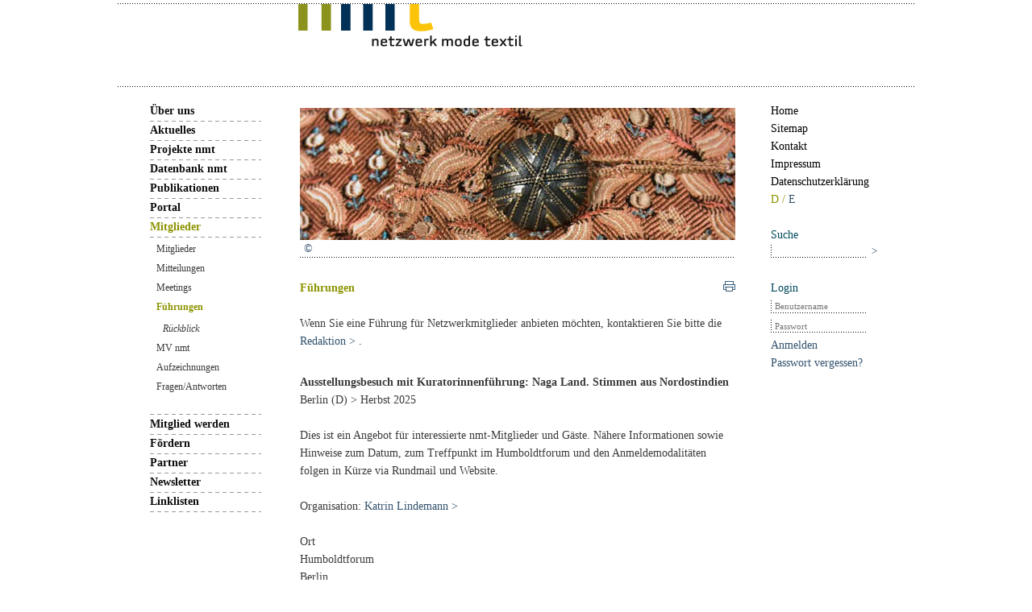

--- FILE ---
content_type: text/html; charset=utf-8
request_url: https://www.netzwerk-mode-textil.de/index.php?option=com_flexicontent&view=category&cid=77&Itemid=167&lang=de
body_size: 20929
content:

<!DOCTYPE html PUBLIC "-//W3C//DTD XHTML 1.0 Strict//EN" "http://www.w3.org/TR/xhtml1/DTD/xhtml1-strict.dtd">
<html xmlns="http://www.w3.org/1999/xhtml" xml:lang="de-de" lang="de-de" dir="ltr" >
<head>
<meta http-equiv="content-type" content="text/html; charset=utf-8" />
	<meta name="keywords" content="netzwerk mode textil" />
	<meta name="description" content="netzwerk mode textil" />
	<title>Führungen</title>
	<link href="/index.php?option=com_flexicontent&amp;view=category&amp;cid=77:fuehrungen&amp;Itemid=167&amp;format=feed&amp;type=rss&amp;lang=de" rel="alternate" type="application/rss+xml" title="RSS 2.0" />
	<link href="/index.php?option=com_flexicontent&amp;view=category&amp;cid=77:fuehrungen&amp;Itemid=167&amp;format=feed&amp;type=atom&amp;lang=de" rel="alternate" type="application/atom+xml" title="Atom 1.0" />
	<link href="/templates/je-construct-community/favicon.png" rel="icon" type="image/png" />
	<link href="/templates/je-construct-community/favicon.ico" rel="shortcut icon" type="image/vnd.microsoft.icon" />
	<link href="https://www.netzwerk-mode-textil.de/index.php?option=com_search&amp;view=category&amp;cid=77&amp;Itemid=167&amp;lang=de&amp;format=opensearch" rel="search" title="Suchen netzwerk mode textil" type="application/opensearchdescription+xml" />
	<link href="/components/com_flexicontent/librairies/jquery/css/ui-lightness/jquery-ui-1.9.2.css" rel="stylesheet" type="text/css" />
	<link href="/components/com_flexicontent/librairies/select2/select2.css?3.5.4" rel="stylesheet" type="text/css" />
	<link href="/components/com_flexicontent/assets/css/flexicontent.css?f88aa34526ade87a968164005b07f67d" rel="stylesheet" type="text/css" />
	<link href="/components/com_flexicontent/templates/blog-standard/css/category.css" rel="stylesheet" type="text/css" />
	<link href="/media/plg_system_jcepro/site/css/content.min.css?86aa0286b6232c4a5b58f892ce080277" rel="stylesheet" type="text/css" />
	<link href="/cache/widgetkit/widgetkit-67c8e88e.css" rel="stylesheet" type="text/css" />
	<link href="/templates/je-construct-community/css/screen.css" rel="stylesheet" type="text/css" media="screen" />
	<link href="/templates/je-construct-community/css/overrides.css" rel="stylesheet" type="text/css" media="screen" />
	<link href="/templates/je-construct-community/css/print.css" rel="stylesheet" type="text/css" media="print" />
	<link href="/templates/je-construct-community/css/" rel="stylesheet" type="text/css" media="screen" />
	<link href="/media/mod_falang/css/template.css" rel="stylesheet" type="text/css" />
	<style type="text/css">

  #header, #footer {:; margin:0 auto}
	</style>
	<script type="application/json" class="joomla-script-options new">{"csrf.token":"a8475645584e2f016a8ebae11bd50a97","system.paths":{"root":"","base":""},"joomla.jtext":{"FLEXI_FORM_IS_BEING_SUBMITTED":"Formular wurde \u00fcbertragen","FLEXI_NOT_AN_IMAGE_FILE":"FLEXI_NOT_AN_IMAGE_FILE","FLEXI_IMAGE":"Bild","FLEXI_LOADING_IMAGES":"FLEXI_LOADING_IMAGES","FLEXI_THUMBNAILS":"FLEXI_THUMBNAILS","FLEXI_NO_ITEMS_SELECTED":"FLEXI_NO_ITEMS_SELECTED","FLEXI_ARE_YOU_SURE":"FLEXI_ARE_YOU_SURE","FLEXI_APPLYING_FILTERING":"Filter anwenden","FLEXI_TYPE_TO_LIST":"","FLEXI_TYPE_TO_FILTER":" ... Typ f\u00fcr Filter","FLEXI_UPDATING_CONTENTS":"Updating contents ..."},"system.keepalive":{"interval":840000,"uri":"\/index.php?option=com_ajax&amp;format=json&amp;lang=de"}}</script>
	<script src="/media/system/js/core.js?6e09f008b299a0f5b0a86288e0105249" type="text/javascript"></script>
	<script src="/media/jui/js/jquery.min.js?6e09f008b299a0f5b0a86288e0105249" type="text/javascript"></script>
	<script src="/media/jui/js/jquery-noconflict.js?6e09f008b299a0f5b0a86288e0105249" type="text/javascript"></script>
	<script src="/media/jui/js/jquery-migrate.min.js?6e09f008b299a0f5b0a86288e0105249" type="text/javascript"></script>
	<script src="/media/jui/js/jquery.ui.core.min.js?6e09f008b299a0f5b0a86288e0105249" type="text/javascript"></script>
	<script src="/media/jui/js/jquery.ui.sortable.min.js?6e09f008b299a0f5b0a86288e0105249" type="text/javascript"></script>
	<script src="/components/com_flexicontent/librairies/jquery/js/jquery-ui/jquery.ui.dialog.min.js" type="text/javascript"></script>
	<script src="/components/com_flexicontent/librairies/jquery/js/jquery-ui/jquery.ui.menu.min.js" type="text/javascript"></script>
	<script src="/components/com_flexicontent/librairies/jquery/js/jquery-ui/jquery.ui.autocomplete.min.js" type="text/javascript"></script>
	<script src="/components/com_flexicontent/librairies/jquery/js/jquery-ui/jquery.ui.progressbar.min.js" type="text/javascript"></script>
	<!--[if lt IE 9]><script src="/media/system/js/polyfill.event.js?6e09f008b299a0f5b0a86288e0105249" type="text/javascript"></script><![endif]-->
	<!--[if lte IE 11]><script src="/media/system/js/polyfill.classlist.js?6e09f008b299a0f5b0a86288e0105249" type="text/javascript"></script><![endif]-->
	<!--[if lte IE 11]><script src="/media/system/js/polyfill.map.js?6e09f008b299a0f5b0a86288e0105249" type="text/javascript"></script><![endif]-->
	<script src="/components/com_flexicontent/assets/js/flexi-lib.js?f88aa34526ade87a968164005b07f67d" type="text/javascript"></script>
	<script src="/components/com_flexicontent/librairies/mousewheel/jquery.mousewheel.min.js" type="text/javascript"></script>
	<script src="/components/com_flexicontent/librairies/select2/select2.min.js?3.5.4" type="text/javascript"></script>
	<script src="/components/com_flexicontent/librairies/select2/select2.sortable.js?3.5.4" type="text/javascript"></script>
	<script src="/components/com_flexicontent/librairies/select2/select2_locale_de.js?3.5.4" type="text/javascript"></script>
	<script src="/components/com_flexicontent/assets/js/tmpl-common.js?f88aa34526ade87a968164005b07f67d" type="text/javascript"></script>
	<script src="/components/com_flexicontent/assets/js/jquery-easing.js?f88aa34526ade87a968164005b07f67d" type="text/javascript"></script>
	<script src="/cache/widgetkit/widgetkit-7433574a.js" type="text/javascript"></script>
	<script src="/templates/je-construct-community/js/copyright.js" type="text/javascript"></script>
	<script src="/media/system/js/keepalive.js?6e09f008b299a0f5b0a86288e0105249" type="text/javascript"></script>
	<script src="/media/jui/js/bootstrap.min.js?6e09f008b299a0f5b0a86288e0105249" type="text/javascript"></script>
	<script type="text/javascript">

				var jbase_url_fc = "https:\/\/www.netzwerk-mode-textil.de\/";
				var jroot_url_fc = "https:\/\/www.netzwerk-mode-textil.de\/";
				var jclient_path_fc = "";
			
					var fc_sef_lang = 'de';
					var fc_root_uri = '';
					var fc_base_uri = '';
					var FC_URL_VARS = {"cid":"77"};
				
				if (typeof jQuery.fn.chosen == 'function') {
					jQuery.fn.chosen_fc = jQuery.fn.chosen;
					jQuery.fn.chosen = function(){
						var args = arguments;
						var result;
						jQuery(this).each(function() {
							if (jQuery(this).hasClass('use_select2_lib') || jQuery(this).hasClass('fc_no_js_attach')) return;
							result = jQuery(this).chosen_fc(args);
						});
						return result;
					};
				}
				
					jQuery(document).ready(function()
					{
						window.skip_select2_js = 0;
						fc_attachSelect2('body');
					});
				
		var fc_validateOnSubmitForm = 1;
	jQuery(function($){ initTooltips(); $("body").on("subform-row-add", initTooltips); function initTooltips (event, container) { container = container || document;$(container).find(".hasTooltip").tooltip({"html": true,"container": "body"});} });
	</script>
	<!--[if IE 8]>
				<link href="/components/com_flexicontent/assets/css/ie8.css?f88aa34526ade87a968164005b07f67d" rel="stylesheet" />
				<![endif]-->
	<meta name="copyright" content="netzwerk mode textil" />
	<!--[if lt IE 7]>
  <link rel="stylesheet" href="/templates/je-construct-community/css/ie6.css" type="text/css" media="screen" />
  <style type="text/css">
  body {text-align:center}
  #body-container {text-align:left}
	#body-container, #supra, #header, #footer {width: expression( document.body.clientWidth >-1 ? "" : "auto" );margin:0 auto}
	</style>
	<![endif]-->
	<link rel="alternate" href="https://www.netzwerk-mode-textil.de/ttps://www.netzwerk-mode-textil.de/index.php?option=com_flexicontent&view=category&cid=77&Itemid=167&lang=de" hreflang="de-DE" />
	<link rel="alternate" href="https://www.netzwerk-mode-textil.de/ttps://www.netzwerk-mode-textil.de/index.php?option=com_flexicontent&view=category&cid=77&Itemid=167&lang=en" hreflang="en-GB" />

<link href="/templates/je-construct-community/css/custom.css" rel="stylesheet" type="text/css" media="screen">
</head>

<body class="catid-77 left-1-main-right-1 georgia  chrome">

	<div id="nmt-header" class="clearboth clearfix">
		<div class="gutter clearfix">
			<a href="https://www.netzwerk-mode-textil.de/"><img src="/templates/je-construct-community/images/logo.png" id="logo"></a>
			

			
		</div><!--end gutter -->
	</div><!-- end header-->

	<div id="footer-push">
		<a id="page-top" name="page-top"></a>

		
		<div id="body-container">

			
			
			
			<div id="content-container" class="clearboth clearfix">

				
				<div id="load-first" class="clearfix">
					<a id="content" name="content"></a>
					<div id="content-main">
						<div class="gutter">

															<div id="content-top" class="clearfix">
																			<div id="top" class="count-1">
											<div class="moduletable gutter clearfix"><div class="img"><img width="540" height="164" src="/images/stories/topbilder/mitglieder_top.jpg" alt="netzwerk mode textil - mitglieder" /></div><h6><a href="#">&copy;</a><br />Herrenanzug, 18. Jh. (Det.)<br />Staatliche Museen zu Berlin<br />Kunstgewerbemuseum<br />Foto: ©  John Colton<br /><a href="#" class="closex">x</a></h6><div style="height:22px;"><a href="#" class="copy">&copy; </a></div><noscript><strong>JavaScript is currently disabled.</strong>Please enable it for a better experience of <a href="http://2glux.com/projects/jumi">Jumi</a>.</noscript>
		</div>
										</div><!-- end top -->
									
									
									
																	</div><!-- end content-top -->
							
							
							<div id="flexicontent" class="flexicontent">

<!-- BOF buttons -->
	<p class="buttons">
				  <a href="/index.php?option=com_flexicontent&amp;view=category&amp;cid=77&amp;Itemid=167&amp;lang=de&amp;pop=1&amp;tmpl=component&amp;print=1" class="fc_printbutton hasTooltip" data-placement="bottom" title="&lt;strong&gt;Drucken&lt;/strong&gt;&lt;br /&gt;Diese Seite drucken." onclick=" window.open(this.href,'win2','status=no,toolbar=no,scrollbars=yes,titlebar=no,menubar=no,resizable=yes,left=50,width='+(screen.width-100)+',top=20,height='+(screen.height-160)+',directories=no,location=no'); return false; " rel="nofollow"><img src="/media/system/images/printButton.png" alt="Drucken" /></a> 			</p>
<!-- EOF buttons -->

<!-- BOF page title -->
	<!-- EOF page title -->

<!-- BOF category description -->
	
<div class="floattext">
	
		
		<div class="catdescription">
		<h1>Führungen</h1>
<p>Wenn Sie eine Führung für Netzwerkmitglieder anbieten möchten, kontaktieren Sie bitte die <a href="mailto:g.wolter@netzwerk-mode-textil.de" target="_blank">Redaktion &gt; </a>.</p>	</div>
	</div><!-- EOF category description -->

<!-- BOF sub-categories -->
	<!-- EOF sub-categories -->

<!-- BOF item list display -->
	

<div class="content">
                        <div style="overflow: hidden;">
                                <p><strong>Ausstellungsbesuch mit Kuratorinnenführung: Naga Land. Stimmen aus Nordostindien</strong> <br />Berlin (D) &gt; Herbst 2025</p>
<p>Dies ist ein Angebot für interessierte nmt-Mitglieder und Gäste. Nähere Informationen sowie Hinweise zum Datum, zum Treffpunkt im Humboldtforum und den Anmeldemodalitäten folgen in Kürze via Rundmail und Website.</p>
<p>Organisation:&nbsp;<a href="mailto:k.lindemann@netzwerk-mode-textil.de">Katrin Lindemann &gt; </a></p>
<p>Ort<br />Humboldtforum<br />Berlin</p>
<p><a href="https://www.humboldtforum.org/de/programm/dauerangebot/ausstellung/naga-land-46447/" target="_blank" rel="noopener">Weitere Infos &gt;</a></p>
           </div>

        
</div>
<!-- BOF item list display -->

<!-- BOF pagination -->
		<div class="pageslinks">
			</div>

		<p class="pagescounter">
			</p>
	<!-- EOF pagination -->

</div>

							
						</div><!--end gutter -->
					</div><!-- end content-main -->

											<div id="content-left" class="clearfix">
															<div id="left" class="count-1">
									<div class="gutter clearfix">
                                                                                    <div class="moduletable clearfix"><ul class="nav menu mod-list">
<li class="item-96 parent"><a href="/index.php?option=com_flexicontent&amp;view=item&amp;cid=4&amp;id=3&amp;Itemid=99&amp;lang=de" >Über uns</a></li><li class="item-112 parent"><a href="/index.php?option=com_flexicontent&amp;view=item&amp;cid=5&amp;id=1702&amp;Itemid=112&amp;lang=de" >Aktuelles</a></li><li class="item-104 parent"><a href="/index.php?option=com_flexicontent&amp;view=item&amp;cid=6&amp;id=12&amp;Itemid=104&amp;lang=de" >Projekte nmt</a></li><li class="item-827"><a href="http://nmt-datenbank.de/" target="_blank" rel="noopener noreferrer">Datenbank nmt</a></li><li class="item-141 parent"><a href="/index.php?option=com_flexicontent&amp;view=category&amp;cid=42&amp;Itemid=142&amp;lang=de" >Publikationen</a></li><li class="item-113 parent"><a href="/index.php?option=com_flexicontent&amp;view=item&amp;cid=7&amp;id=1058&amp;Itemid=113&amp;lang=de" >Portal</a></li><li class="item-98 active deeper parent"><a href="/index.php?option=com_content&amp;view=article&amp;id=6150&amp;Itemid=836&amp;lang=de" >Mitglieder</a><ul class="nav-child unstyled small"><li class="item-836"><a href="/index.php?option=com_content&amp;view=article&amp;id=6150&amp;Itemid=836&amp;lang=de" >Mitglieder</a></li><li class="item-165 parent"><a href="/index.php?option=com_flexicontent&amp;view=category&amp;cid=87&amp;Itemid=165&amp;lang=de" >Mitteilungen</a></li><li class="item-166 parent"><a href="/index.php?option=com_flexicontent&amp;view=category&amp;cid=12&amp;Itemid=166&amp;lang=de" >Meetings</a></li><li class="item-167 current active deeper parent"><a href="/index.php?option=com_flexicontent&amp;view=category&amp;cid=77&amp;Itemid=167&amp;lang=de" >Führungen</a><ul class="nav-child unstyled small"><li class="item-202"><a href="/index.php?option=com_flexicontent&amp;view=category&amp;cid=90&amp;Itemid=202&amp;lang=de" >Rückblick</a></li></ul></li><li class="item-325 parent"><a href="/index.php?option=com_flexicontent&amp;view=item&amp;cid=144&amp;id=8651&amp;Itemid=325&amp;lang=de" >MV nmt</a></li><li class="item-1003"><a href="/index.php?option=com_content&amp;view=article&amp;id=1001&amp;Itemid=1003&amp;lang=de" >Aufzeichnungen</a></li><li class="item-170"><a href="/index.php?option=com_flexicontent&amp;view=item&amp;cid=2&amp;id=1001&amp;Itemid=170&amp;lang=de" >Fragen/Antworten</a></li></ul></li><li class="item-169"><a href="/index.php?option=com_flexicontent&amp;view=item&amp;cid=1&amp;id=33&amp;Itemid=169&amp;lang=de" >Mitglied werden</a></li><li class="item-171"><a href="/index.php?option=com_flexicontent&amp;view=item&amp;cid=8&amp;id=35&amp;Itemid=171&amp;lang=de" >Fördern</a></li><li class="item-173"><a href="/index.php?option=com_flexicontent&amp;view=category&amp;cid=65&amp;Itemid=173&amp;lang=de" >Partner</a></li><li class="item-146 parent"><a href="/index.php?option=com_flexicontent&amp;view=item&amp;cid=46&amp;id=1053&amp;Itemid=146&amp;lang=de" >Newsletter</a></li><li class="item-176 parent"><a href="/index.php?option=com_flexicontent&amp;view=item&amp;cid=9&amp;id=1852&amp;Itemid=176&amp;lang=de" >Linklisten</a></li></ul>

		</div>
                                        									</div><!--end gutter -->
								</div><!-- end left -->
																				</div><!-- end left -->
					
				</div><!-- end load-first -->

											<div id="content-right" class="clearfix">
															<div id="right" class="count-1">
									<div class="gutter clearfix">
										<div class="moduletable clearfix"><ul class="nav menu mod-list">
<li class="item-95"><a href="/index.php?option=com_flexicontent&amp;view=item&amp;cid=2&amp;id=40&amp;Itemid=95&amp;lang=de" >Home</a></li><li class="item-4"><a href="/index.php?option=com_osmap&amp;view=html&amp;id=1&amp;Itemid=4&amp;lang=de" >Sitemap</a></li><li class="item-195"><a href="/index.php?option=com_flexicontent&amp;view=item&amp;cid=2&amp;id=1011&amp;Itemid=195&amp;lang=de" >Kontakt</a></li><li class="item-10"><a href="/index.php?option=com_flexicontent&amp;view=item&amp;cid=2&amp;id=7&amp;Itemid=10&amp;lang=de" >Impressum</a></li><li class="item-838"><a href="/index.php?option=com_flexicontent&amp;view=item&amp;cid=147&amp;id=6173&amp;Itemid=838&amp;lang=de" >Datenschutzerklärung</a></li></ul>

		</div><div class="moduletable clearfix">
<div class="mod-languages ">

    


<ul class="lang-inline">
            <!-- >>> [PAID] >>> -->
                    <li class="lang-active" dir="ltr">
                                    <a href="https://www.netzwerk-mode-textil.de/index.php?option=com_flexicontent&view=category&cid=77&Itemid=167&lang=de">
                                                                            D                             /                                             </a>
                            </li>
                <!-- <<< [PAID] <<< -->

            <!-- >>> [PAID] >>> -->
                    <li class="" dir="ltr">
                                    <a href="https://www.netzwerk-mode-textil.de/index.php?option=com_flexicontent&view=category&cid=77&Itemid=167&lang=en">
                                                                            E                                                                        </a>
                            </li>
                <!-- <<< [PAID] <<< -->

    </ul>

</div>

		</div><div class="moduletable22top clearfix"><h3 class="je-header">Suche</h3>
<form action="index.php?option=com_search&view=search"  method="post" class="search22top">
  
	<input name="searchword" id="mod_search_searchword" maxlength="100" class="inputbox22top" type="text" size="20" value="" /><input type="submit" id="sbtn" value="&gt;" class="button22top"/>	<input type="hidden" name="option" value="com_search" />
	<input type="hidden" name="task"   value="search" />
</form>

		</div><div class="moduletable22top clearfix"><h3 class="je-header">Login</h3><form action="https://www.netzwerk-mode-textil.de/index.php?option=com_flexicontent&amp;view=category&amp;cid=77&amp;Itemid=167&amp;lang=de" method="post" id="login-form" class="form-inline">
		<div class="userdata">
		<div id="form-login-username" class="control-group">
			<div class="controls">
									<div class="input-prepend">
						<input id="modlgn-username" type="text" name="username" class="input-small" tabindex="0" size="18" placeholder="Benutzername" />
					</div>
							</div>
		</div>
		<div id="form-login-password" class="control-group">
			<div class="controls">
									<div class="input-prepend">
						<input id="modlgn-passwd" type="password" name="password" class="input-small" tabindex="0" size="18" placeholder="Passwort" />
					</div>
							</div>
		</div>
				<div id="form-login-submit" class="control-group">
			<div class="controls">
				<button type="submit" tabindex="0" name="Submit" class="btn btn-primary">Anmelden</button>
			</div>
		</div>
					<ul class="unstyled">
				<li>
					<a href="/index.php?option=com_users&amp;view=reset&amp;Itemid=&amp;lang=de">
					Passwort vergessen?</a>
				</li>
			</ul>
		<input type="hidden" name="option" value="com_users" />
		<input type="hidden" name="task" value="user.login" />
		<input type="hidden" name="return" value="aW5kZXgucGhwP0l0ZW1pZD05NQ==" />
		<input type="hidden" name="a8475645584e2f016a8ebae11bd50a97" value="1" />	</div>
	</form>

		</div>
									</div><!--end gutter -->
								</div><!-- end right -->
																				</div><!-- end right -->
					
				
			</div><!-- end content-container -->
		</div><!-- end body-container -->
	</div><!-- end footer-push -->

	
  <!-- Matomo -->
  <script type="text/javascript">
    var _paq = window._paq = window._paq || [];
    /* tracker methods like "setCustomDimension" should be called before "trackPageView" */
    _paq.push(["disableCookies"]);
    _paq.push(['trackPageView']);
    _paq.push(['enableLinkTracking']);
    (function() {
      var u="//statistik.netzwerk-mode-textil.de/";
      _paq.push(['setTrackerUrl', u+'matomo.php']);
      _paq.push(['setSiteId', '1']);
      var d=document, g=d.createElement('script'), s=d.getElementsByTagName('script')[0];
      g.type='text/javascript'; g.async=true; g.src=u+'matomo.js'; s.parentNode.insertBefore(g,s);
    })();
  </script>
  <!-- End Matomo Code -->
	<noscript><strong>JavaScript is currently disabled.</strong>Please enable it for a better experience of <a href="http://2glux.com/projects/jumi">Jumi</a>.</noscript></body>
</html>


--- FILE ---
content_type: text/css
request_url: https://www.netzwerk-mode-textil.de/components/com_flexicontent/templates/blog-standard/css/category.css
body_size: 4334
content:
div#flexicontent .clear {
	border: 0;
	clear: both;
	float: none;
	font-size: 1px;
	height: 0;
	line-height: 1px;
	margin: 0;
	padding: 0;
	visibility: hidden;
}
div#flexicontent .floattext:after {
	content: ".";
	display: block;
	height: 0;
	clear: both;
	visibility: hidden;
}
div#flexicontent .floattext {
	display: block;
}
div#flexicontent .buttons {
	float: right;
}
div#flexicontent .buttons img {
	border: none;
}
div#flexicontent .buttons a {
	padding: 0 0 0 5px;
	height: 16px;
	line-height: 16px;
}
div#flexicontent h2 {
	margin-bottom: 0;
}
div#flexicontent h2 img {
	border: none;
}
div.pagination {
	margin-left: auto;
	margin-right: auto;
	position: relative;
	float: left;
	left: 50%;
}
div.pagination div.tab,
div.pagination div.page-block {
	position: relative;
	right: 50%;
}
div.pageslinks {
	overflow: hidden;
	clear: both;
	float: left;
	width: 100%;
}
div#flexicontent .pagescounter {
	text-align: center;
}
div#flexicontent .catimg {
	margin: 0 0.5em 0.5em 0;
	float: left;
	position: relative;
}
div#flexicontent .catimg p {
	font-size: 0.9em;
	line-height: 180%;
	margin: 0 0 0.5em 0;
}
div#flexicontent .catdescription {
	margin: 0 0 0.5em 0;
}
div#flexicontent .subcategories {
	border-bottom: 2px solid #ddd;
	padding: 0.5em 0.3em;
	margin: 0.8em 0;
}
div#flexicontent .taglist {
	margin: 5px 0 10px;
	padding: 0 5px;
}
div.subcategorieslist {
	margin: 0 0 1em 0;
}
div#fc_alpha {
	margin: 0 0 1em 0;
}
div#flexicontent #fc_filter {
	margin: 0 0 1em 0;
	padding: 0.5em;
	border: solid 1px #ddd;
}
div#flexicontent .fc_fleft {
	float: left;
}
div#flexicontent .fc_fright {
	float: right;
}
div#flexicontent .fc_fright .filter {
	margin-left: 10px;
}
div.comments {
	margin-top: 15px;
}
.comments #jc h4 {
	font-weight: normal;
	color: inherit;
	margin-top: 0px;
}
.comments #comments a {
	color: inherit;
}
.comments #comments a:hover {
	color: #578E13;
}
.comments #comments div.comments-list {
	margin-left: 0;
}
.comments .rbox_tr,
.comments .rbox_tl,
.comments .rbox_t,
.comments .rbox_br,
.comments .rbox_bl,
.comments .rbox_b,
.comments .rbox_m {
	background: none;
	border: none;
}
.comments .rbox {
	border: 1px #ccc solid;
}
.comments .even .rbox {
	background: #fff;
}
.comments .odd .rbox {
	background: #f0f0f0;
}
.comments #comments-list-footer {
	margin: 0 0 10px 0;
}
#comments-form p,
#comments-form #comments-form-buttons,
#comments-form #comments-form-error {
	margin-left: 0px !important;
}
#comments-form #comments-form-message,
#comments-inline-edit #comments-form-message {
	padding: 5px 5px 5px 25px;
	display: block;
}
.comments-form-message-error {
	background: #FFD86F url(../images/error.png) no-repeat 4px 50%;
}
.comments-form-message-info {
	background: #DFEEFF url(../images/information.png) no-repeat 4px 50%;
}
#flexicontent ul.leadingblock,
#flexicontent ul.introblock {
	margin: 0;
	padding: 0;
}
#flexicontent ul.leadingblock li {
	padding: 0;
	background: none;
	width: 100%;
	min-height: 10px;
	display: -moz-inline-stack;
	display: inline-block;
	vertical-align: top;
	zoom: 1;
	*display: inline;
	_height: 10px;
	line-height: inherit;
}
#flexicontent ul.introblock li {
	padding: 0;
	background: none;
	width: 100%;
	min-height: 10px;
	display: -moz-inline-stack;
	display: inline-block;
	vertical-align: top;
	zoom: 1;
	*display: inline;
	_height: 10px;
	line-height: inherit;
}
#flexicontent ul.introblock.two li {
	width: 48%;
}
#flexicontent ul.introblock.two li.even {
	margin-left: 3%;
}
div.image.right {
	float: right;
	margin-left: 10px;
}
div.image.left {
	float: left;
	margin-right: 10px;
}
#fc_alpha {
	clear: both;
	float: left;
	overflow: hidden;
	width: 100%;
}
#fc_alpha .letters {
	margin-bottom: 5px;
	margin-left: auto;
	margin-right: auto;
	float: left;
	left: 50%;
	position: relative;
}
#fc_alpha .numbers {
	margin-bottom: 5px;
	margin-left: auto;
	margin-right: auto;
	float: left;
	left: 50%;
	position: relative;
	clear: both;
}
.fc_alpha_index {
	padding: 1px 2px;
	border: 1px solid silver;
	background: #efefef;
	text-decoration: none;
	margin-right: 2px;
	float: left;
	position: relative;
	right: 50%;
}
span.fc_alpha_index {
	color: silver;
}
.lineinfo {
	display: block;
	clear: left;
	overflow: hidden;
	margin: 0 0 0.5em 0;
}
.lineinfo {
	vertical-align: middle;
}
.lineinfo .element {
	display: block;
	float: left;
	margin-right: 10px;
}
.lineinfo .element .label {
	margin-right: 5px;
}
.lineinfo .element,
.lineinfo .element .label,
.lineinfo .element .value {
	display: block;
	float: left;
}


--- FILE ---
content_type: text/css
request_url: https://www.netzwerk-mode-textil.de/templates/je-construct-community/css/overrides.css
body_size: 19487
content:
@charset "utf-8";

.brclear {
    clear: both;
    height: 0;
    margin: 0;
    font-size: 1px;
    line-height: 0;
}

/* -- Template Overrides -- */
#adminform {
}

#author {
}

#contact_email_copy {
}

#contact_email {
}

#contact_emailmsg {
}

#contact_name {
}

#contact_text {
}

#content {
}

#Count {
}

#created_by_alias {
}

#email {
}

#emailmsg {
}

#Fax {
}

#hits {
}

#itema {
}

#itemb {
}

#itemc {
}

#jformdescription {
}

#jformtitle {
}

#jformurl {
}

#josForm {
}

#login {
}

#Mail {
}

#metadesc {
}

#metakey {
}

#mobile {
}

#mod_login_password {
}

#mod_login_remember {
}

#mod_login_username {
}

#mod_search_searchword {
}

#Name {
}

#namemsg {
}

#num_a {
}

#num {
}

#page {
}

#pass {
}

#password {
}

#password2 {
}

#Phone {
}

#poll {
}

#Position {
}

#pw2msg {
}

#pwmsg {
}

#question {
}

#rem {
}

#search_searchword {
}

#tableOrdering {
}

#tableOrdering2 {
}

#title {
}

#token {
}

#user {
}

#usernamemasg {
}

.article_column {
}

.article_row {
}

.article_separator {
}

.articleinfo {
}

.blog {
}

.blog_more {
}

.blog_more {
}

.blogsection {
}

.button {
}

.buttonheading {
}

.category {
}

.checkbox {
}

.cols1 {
}

.cols2 {
}

.cols3 {
}

.cols4 {
}

.column1,
.column2,
.column3,
.column4 {
}

.componentheading {
}

.contact {
}

.contact_address {
}

.contact_email {
}

.contact_email_checkbox {
}

.contentdescription {
}

.contentheading {
}

.contentpagetitle {
}

.contentpane {
}

.contentpaneopen_edit {
}

.copy {
}

#top .copy {
    margin-left: 5px;
}

.counter {
}

.createdate {
}

.createdby {
}

.darkgrey {
    color: #3a3b3d;
}

.display {
}

.editor {
}

.editor {
}

.email {
}

.error {
    padding: 11px 0;
}

.feed_description {
}

.filter {
}

.form-login {
}

.form-validate {
}

.form-validate {
}

.hasTip {
}

.hidden {
}

.horiz {
}

.inputbox {
}

.inputbox {
    background: url(../images/input_bg.png) bottom left no-repeat;
}

#mod_search_searchword.txt {
    background: url(../images/input_bg_search.png) bottom left no-repeat;
}

#mod_search_searchword {
    background: url(../images/input_bg.png) bottom left no-repeat;
}

#mod_login_username.txt {
    background: url(../images/input_bg_name.png) bottom left no-repeat;
}

#mod_login_username {
    background: url(../images/input_bg.png) bottom left no-repeat;
}

#mod_login_password.txt {
    background: url(../images/input_bg_passwort.png) bottom left no-repeat;
}

#mod_login_password {
    background: url(../images/input_bg.png) bottom left no-repeat;
}

.iteminfo {
}

.josForm {
}

.latestnews {
}

.leading {
}

.leading_separator {
}

.limit {
}

.list {
}

.list-footer {
}

.log {
}

.login_form {
}

.logout_form {
}

.marker {
}

.message {
}

.metadata {
}

.name {
}

.newsfeed {
}

.newsfeeds {
}

.only {
}

.ordering {
}

.pageinfo {
}

.pagination {
}

.pagination li {
}

.pass {
}

.phrase {
}

.poll {
}

.pollstableborder {
}

.publishing {
}

.question {
}

.radio {
}

.readon {
}

.remember {
}

.remember input {
}

.required {
}

.required {
}

.results {
}

.row_separator,
.row_separator2 {
}

.save {
}

.search {
}

.search_intro {
}

.search_result {
}

.sectiontableentry {
}

.sectiontablemasthead {
}

.small {
}

.user {
}

.user_name {
}

.validate {
}

.validate-email {
}

.validate-email {
}

.validate-passverify {
}

.validate-password {
}

.validate-password {
}

.verify_pass {
}

.vert {
}

.weblinks {
}

.word {
}

.wrap {
}

.wrap_image {
}

/* -- Following styles derived from the Beez Accessible Template by Angie Radtke -- */

/* -- Tables -- */
table.newsfeed {
}

table.newsfeeds td,
table.weblinks td,
table.category td {
    padding: 5px
}

table.newsfeeds th,
table.weblinks th,
table.category th {
    padding: 5px
}

table.newsfeeds,
table.weblinks,
table.category {
    font-size: 1em;
    margin: 20px 0
}

table.newsfeeds tr:last-child,
table.weblinks tr:last-child,
table.category tr:last-child {
    border-bottom: 1px solid #B6B6B6
}

/* -- System Messages -- */
#system-message {
}

#system-message dt {
}

#system-message dd {
}

#system-message dd ul {
}

/* System Standard Messages */
#system-message dt.message {
    display: none
}

#system-message dd.message {
}

#system-message dd.message ul {
}

/* System Error Messages */
#system-message dt.error {
    display: none
}

#system-message dd.error {
}

#system-message dd.error ul {
}

/* System Notice Messages */
#system-message dt.notice {
    display: none
}

#system-message dd.notice {
}

#system-message dd.notice ul {
}

.article_column h2 {
}

.article_row .column1 h2,
.article_row .column2 h2 {
}

.article_row p.iteminfo {
}

a.readon {
}

a.readon:hover,
a.readon:active,
a.readon:focus {
}

span.content_rating,
.leading span.content_rating {
    margin: 10px 0 0;
    display: block
}

.leading h2 {
}

.leading .readon {
}

.content_vote {
    margin: 0 0 10px;
    display: block
}

.content_vote input {
    margin: 0 5px
}

.content_vote .button {
    border: 0;
    font-weight: bold;
    margin: 20px 10px 0 0;
    padding: 0 0 0 30px;
    cursor: pointer
}

/* -- Blog More -- */
.blog_more h2 {
    font-weight: normal;
    margin: 0
}

.blog_more li a {
    display: inline;
    margin: 0;
    padding: 0
}

.blog_more li {
    padding: 4px
}

.blog_more ul li a {
    padding: 2px 0 4px 15px
}

.blog_more ul li a:hover {
}

.blog_more ul li a:active,
.blog_more ul li a:focus {
}

.blog_more ul {
    background: #eee;
    border: solid 1px #ccc;
    list-style-type: none;
    margin: 0;
    padding: 10px
}

.blog_more {
    padding: 10px 0
}

/* -- Pagination -- */
#content-main .pagination {
    margin: 0;
    padding: 0
}

#content-main .pagination {
    list-style-type: none;
    margin: 0;
    padding: 0;
    text-align: left;
    float: right
}

#content-main .pagination li {
    display: inline;
    padding: 2px 5px;
    margin: 0;
    text-align: left
}

#content-main .pagination li a {
    padding: 0px
}

/* -- Poll -- */
form.poll {
    padding: 20px 20px 20px 0
}

form.poll fieldset {
    border: 0 solid #000;
    margin: 0 0 10px;
    padding: 0
}

form.poll {
    padding: 10px 0 0
}

form.poll fieldset {
}

form.poll fieldset label {
    padding: 0 0 0 4px
}

form.poll .button {
    float: left;
    margin: 0 10px 0 0;
    padding: 2px !important
}

form.poll a {
    text-decoration: none;
    color: #000 !important;
    margin: 0;
    padding: 0 2px !important; /*border:outset 2px #999;background:#d4d0c8;*/
    cursor: pointer;
    float: left
}

form.poll a:active,
form.poll .button:active {
    border: outset 1px #999
}

form.poll a:hover,
form.poll a:focus,
form.poll .button:hover,
form.poll .button:focus {
}

form.poll:after {
    content: ".";
    visibility: hidden;
    height: 0;
    display: block;
    clear: both
}

/* -- Poll Results -- */
dl.poll {
}

dl.poll dt {
    border-bottom: solid 1px #ccc
}

dl.poll dd {
    padding: 6px 0;
    font-weight: bold
}

.polls_color_1 {
    background: #000
}

.polls_color_2 {
    background: #333
}

.polls_color_3 {
    background: #666
}

.polls_color_4 {
    background: #999
}

.polls_color_5 {
    background: #ccc
}

.polls_color_6 {
    background: #eee
}

.poll .polls_color_1,
.poll .polls_color_2,
.poll .polls_color_3,
.poll .polls_color_4,
.poll .polls_color_5 {
    border: solid 1px;
    position: relative
}

.poll h3 {
    border: solid 0;
    margin: 10px 0
}

.poll .td_2 {
    width: 100px
}

.poll .td_3 {
    width: 300px
}

.poll form {
    margin: 20px 0
}

.poll table {
    font-size: 1em;
    width: auto;
    border: solid 0;
    position: relative
}

.poll table .td_1 {
    width: 30px
}

.poll table caption {
    font-size: 1em;
    font-weight: bold;
    margin: 10px 0;
    text-align: left
}

.poll td {
    border: solid 1px #ddd;
    padding: 2px
}

.poll td.line {
    width: 300px
}

.poll th {
    background: #EEE;
    border: solid 1px #ccc
}

.question {
    font-weight: bold
}

/* -- Edit Form -- */
form.editor legend {
    font-size: 1.2em;
    font-weight: bold;
    padding: 2px
}

form.editor fieldset {
    border: solid 1px #ccc;
    padding: 20px;
    margin: 10px 0
}

form.editor .publishing label {
    float: left;
    width: 14em
}

form.editor .publishing div {
    margin: 5px 0;
    clear: left
}

form.editor .publishing .radio label {
    float: none;
    width: 14em
}

form.editor .publishing .radio label span {
    float: left;
    width: 14em
}

form.editor fieldset.metadata label {
    float: none !important;
    display: block;
    font-weight: bold
}

/* -- Login Form -- */
form.limit {
}

.login_form {
}

.login_form input {
}

.login_form label {
}

.login_form .button {
}

/* -- User Form -- */
form#member-profile {
    margin: 10px 0
}

form#member-profile .control-group {
    margin-bottom: 5px;
}

form#member-profile legend {
    font-weight: bold;
    color: #00495B;
    margin-bottom: 20px;
}

form#member-profile label {
    width: 40%;
    float: left
}

form#member-profile input {
    width: 55%;
}

form#member-profile select {
    width: 55%;
}

form#member-profile span.optional {
    display: none;
}

form#member-profile .paramlist {
    margin-top: 0
}

form#member-profile .paramlist label {
    width: 100%
}

button#helpsite-refresh {
    display: none;
}

/*form.user {margin:10px 0}
form.user label {width:130px;float:left}
form.user .paramlist {margin-top:0}
form.user table.paramlist label {width:125px}*/

/* -- Registration Form -- */
form.registration label,
form.registration input,
form.lost_password label,
form.lost_password input,
form.lost_password .button,
form.search_result,
form.registration,
form.lost_password,
.search_result .button,
form.registration .button {
}

.registration fieldset p {
}

.registration div,
.login_form div,
.lost_password div {
    margin: 5px 0
}

/* -- Contact -- */
.contact {
    margin: 10px 0
}

.contact_email_checkbox label {
    float: none !important
}

.contact label {
    float: left;
    width: 14em;
    margin: 10px 0 0
}

.contact label.copy {
    width: 90%;
    padding: 0 0 0 10px
}

.contact form {
    padding: 20px;
    margin: 10px 0
}

.contact input {
    padding: 2px 2px 0;
    margin: 10px 0 0
}

.contact .button {
}

#contact_text {
    width: 80%;
    height: 150px
}

address {
    font-style: normal;
    margin: 10px 0
}

address p {
    line-height: 1em
}

span.marker {
    margin: 0 10px 0 0
}

label.textarea {
    float: none !important;
    margin: 10px 0;
    display: block;
    width: 100%
}

/* -- Tooltip -- */
div.tooltip {
    float: left;
    background: #ffc;
    border: 1px solid #D4D5AA;
    padding: 5px;
    max-width: 200px
}

div.tooltip h4 {
    padding: 0;
    margin: 0;
    font-size: 95%;
    font-weight: bold;
    margin-top: -15px;
    padding-top: 15px;
    padding-bottom: 5px
}

div.tooltip p {
    font-size: 90%;
    margin: 0
}

/* -- Breadcrumbs -- */
* html #breadcrumbs {
}

#breadcrumbs {
}

#breadcrumbs p {
}

#breadcrumbs a {
}

#breadcrumbs a:link,
#breadcrumbs a:visited {
}

#breadcrumbs span {
}

#breadcrumbs span a:hover,
#breadcrumbs span a:active,
#breadcrumbs span a:focus {
}

/* -- Search Selects -- */
.phrase .inputbox {
    display: block;
    height: 1.5em;
    margin-top: 10px;
    width: 12em
}

.phrase .inputbox option {
    border-bottom: solid 1px #333;
    padding: 2px
}

.phrase .inputbox option a:hover {
    background: #C00;
    border-color: #CFD0D6;
    color: #fff
}

.search_result legend {
    border-bottom: solid 0 #000;
    background: #fff
}

.phrase {
    margin: 10px 10px 10px 0;
    padding: 10px;
    width: 60%;
    border: solid 1px #ccc;
    float: left
}

.word {
    padding: 10px 10px 10px 0;
    border: solid 0 !important
}

.word input {
    border: 1px solid #ccc;
    margin: 0 0 0 10px;
    padding: 2px
}

.only {
    border: solid 1px #ccc;
    margin: 10px 0 10px 10px;
    padding: 5px 10px 13px;
    line-height: 1.3em
}

.results ol li {
    margin-top: 22px;
}

/* -- User Feedback -- */
.inputbox:focus {
    border-bottom: solid 2px #999;
    border-right: solid 2px #999
}

.invalid {
    border-color: #ff0000
}

label.invalid {
    color: #ff0000
}

input.invalid,
textarea.invalid {
    border: solid 2px #ff0000
}

/* -- editor -- */
.contentpaneopen_edit {
    float: left
}

.contentpaneopen_edit img {
    border: 0
}

.save {
    text-align: right;
    padding: 10px 0
}

/* -- article index -- */
table.contenttoc {
    border: solid 1px #ccc;
    margin: 10px;
    width: 35%;
    float: right
}

table.contenttoc tbody {
    margin-left: 10px;
    float: left
}

table.contenttoc tbody tr td a {
    padding-left: 5px
}

.pagenavcounter {
    font-weight: bold
}

/* -- Advertisement -- */
.moduletable_text {
    margin: 10px
}

.banneritem_text {
    margin: 10px 0 10px 0; /*background:#f5f5f5;*/
    padding: 5px;
    border: solid 1px #eee
}

/* -- Caption fixes -- */
.img_caption.left {
    float: left;
    margin-right: 1em
}

.img_caption.right {
    float: right;
    margin-left: 1em
}

.img_caption.left p {
    clear: left;
    text-align: center
}

.img_caption.right p {
    clear: right;
    text-align: center
}

p.syndicate {
    float: left;
    display: block;
    text-align: left
}

div.moduletable22top {
    margin-top: 22px;
}

input.inputbox, input.inputbox22top {
    border: none;
}

input.inputbox:focus {
    border: none;
}

/* Content Top Formatierungen */
div#content-top {
    background: url(../images/line_01.png) left bottom repeat-x;
    margin-bottom: 27px;
    padding-top: 7px;
}

div.img {
    line-height: 0;
}

div#content-top p {
    margin: 0;
    padding: 0;
}

div#content-top h6 {
    background: white url(../images/copy_bg.png) left bottom no-repeat;
    display: none;
    left: 50%;
    margin-left: -268px;
    margin-top: 0;
    padding: 0 5px 0px 5px;
    position: absolute;
    width: 272px;
    z-index: 200;
}

div#content-top h6 a.closex {
    float: right;
    padding-top: 22px;
}

.registered div#content-top h6 {
    background: #F7F7F6 url(../images/copy_bg_reg.png) left bottom no-repeat;
}

#mitglieder {
    width: 750px;
}

#tbl_mitglieder tr {
    background: bottom left url(../images/menue-line-left.png) repeat-x;
}

.klink span {
    font-size: 10px;
    font-weight: bold;
}

.kdiv, .idiv {
    background: #F7F7F6;
    border: 1px #808080 dotted;
    display: none;
    margin-left: -202px;
    padding: 0px 5px 0px 5px;
    position: absolute;
    width: 225px;
}

a.xlink {
    float: right;
}

.td_bottom {
    vertical-align: bottom;
}

.td_bottom a {
    font-size: 10px;
    font-weight: bold;
}

/* Left Menu */

#left ul.menu li a {
    background: bottom left url(../images/menue-line-left.png) repeat-x;
    color: #0d0d0d;
    display: block;
    letter-spacing: 0.00em;
    font-size: 14px;
    font-weight: bold;
    text-decoration: none;
    width: 100%;
}

#left ul.menu li ul li a span {
    font-size: 12px;
}

#left ul.menu li ul li ul li a span {
    font-size: 12px;
}

#left ul.menu li.active a {
    background: bottom left url(../images/menue-line-left.png) repeat-x;
}

#left ul.menu li.last a {
    background: none;
}

#left ul.menu li#current a,
#left ul.menu li.active a,
#left ul.menu li ul li#current a,
#left ul.menu li.active ul li.active a,
#left ul.menu li uli li ul li#current a,
#left ul.menu li.active ul li.active ul li.active a,
#left ul.menu li.active ul li.active ul li#current a {
    color: #8C9400;
    font-weight: bold;
}

#left ul.menu li#current ul li a,
#left ul.menu li.active ul li a,
#left ul.menu li.active ul li.active ul li a {
    background: none;
    color: #3a3b3d;
    font-weight: normal;
}

#left ul.menu li ul {
    background: bottom left url(../images/menue-line-left.png) repeat-x;
    padding-bottom: 22px;
    padding-left: 8px;
}

#left ul.menu li ul li a {
    background: none;
    color: #3a3b3d;
    letter-spacing: 0.00em;
    line-height: 22px;
    font-size: 12px;
    text-decoration: none;
}

#left ul.menu li ul li ul {
    background: none;
    margin-bottom: 0px;
    padding-bottom: 0px;
}

#left ul.menu li ul li ul li a {
    background: none;
    color: #3a3b3d;
    letter-spacing: 0.00em;
    font-size: 12px;
    font-style: italic;
    text-decoration: none;
}

#left ul.menu li ul li ul li#current a {
    color: #8C9400;
    font-weight: normal;
}

#mod_search_searchword {
}

/* Right Menu */
#right h3.je-header {
    font-weight: normal;
}

#right ul.menu li a {
    color: #000000;
    letter-spacing: 0.00em;
    font-size: 14px;
    text-decoration: none;
}

#right ul.menu li {
    line-height: 22px;
}

#right ul.menu li.current a {
    color: #8C9400;
}

/* laguage selection */
ul.lang-inline li.lang-active a {
    color: #8C9400;
}

/* Flex Content */
div#flexicontent {
  position: relative;
}

div#flexicontent .buttons {
    color: #33526e;
    position: absolute;
    text-align: right;
    width: 540px;
}

div#flexicontent .buttons a {
    margin: 0;
    padding: 0;
}

div#flexicontent .buttons a img {
    margin: 0;
    padding: 0;
}

.fcfile_actions {
    float: none;
}

.ausstellung {
    padding-bottom: 44px
}

.ausstellung img {
    margin-bottom: 22px;
}

/* goedit */
.pagination {
    font-family: Arial, Helvetica, sans-serif;
    color: rgb(112, 135, 151);
}

.pagination li {
    font-weight: bold;
    color: rgb(182, 205, 231);
}

.pagination li a {
    font-weight: normal;
    color: rgb(112, 135, 151);
}

.pagecounter {
    float: right;
    clear: both;
    margin-right: 22px;
}

#fc_alpha .fc_alpha_index {
    padding: 1px 2px;
    border: none;
    background: none;
    text-decoration: none;
    margin-right: 2px;
    float: left;
    position: relative;
    right: 50%;
}

img.fc_field_image {
    border: none;
    border-radius: 0;
    -moz-border-radius: 0;
    -webkit-border-radius: 0;
}

code {
    white-space: normal;
}

.wk-gallery-wall.margin code > * {
    float: left;
    margin: 0 15px 15px 0;
}

#flexicontent form div.fc_fleft button {
    background: none !important;
    border: none !important;
    font-size: 12px !important;
    font-weight: 100;
    margin: 0 !important;
    padding: 0 !important;
    color: #33526E !important;
    text-shadow: none !important;
}

.fc_filter_html .select2-search-choice div, .select2-container .select2-choice.fc_highlight span, .fc_highlight {
    color: #33526E;
    font-weight: normal;
}

/* Flexicontent Filter */

#flexicontent #adminForm_filter_box.floattext {
    margin-bottom: 30px;
}

#adminForm_filter_box .fc_filter_line {
    display: inline-block;
    padding: 0;
}

#adminForm_filter_box .fc_filter_line:nth-child(odd) {
    clear: both;
    float: left;
    width: 55%;
}

#adminForm_filter_box .fc_filter_line:nth-child(even) {
    width: 44%;
}

#adminForm_filter_box .fc_filter_line .fc_filter_label {
    background: none;
    color: #33526E;
    display: block;
    text-shadow: none;
    width: 100%;
}

#adminForm_filter_box .fc_filter_line span.select2-chosen {
    white-space: nowrap !important;
}

#adminForm_filter_box .fc_filter_line input[type="text"] {
    padding-left: 4px;
}

#adminForm_filter_box .fc_filter_line select {
    width: 100%;
}

#adminForm_filter_box .fc_filter_line .fc_buttons {
    margin: 0;
    padding: 0;
}

#adminForm_filter_box .fc_filter_line .fc_buttons button.btn-success {
    background: none;
    border: none;
    color: #33526E;
    margin: 0;
    padding: 0;
    vertical-align: baseline;
}

/* Flexicontent Filter Ausstellungen */

.filterbtns {
    display: none;
}

/* Honeypot */
#bfElemWrap1176 {
    display: none;
} 
.catid-55 .fcfilter_form_outer form #adminForm_filter_box p.line {display: none;}

--- FILE ---
content_type: text/css
request_url: https://www.netzwerk-mode-textil.de/templates/je-construct-community/css/custom.css
body_size: 259
content:
/* Custom CSS ohne git repo
------------------------- */

/* Mitgliederformular */
#ff_form4 #dsgvo-datenschutz .bfElementGroupNoWrap {
 height: auto;
 margin-bottom: 20px;

}

#ff_form4 #satzung label.bfGroupLabel,
#ff_form4 #dsgvo-datenschutz label.bfGroupLabel {
    float: left;
    height: auto;
    text-align: left;
}
#ff_form4 #satzung label.bfGroupLabel a {
    line-height: normal;
    text-decoration: underline;
}